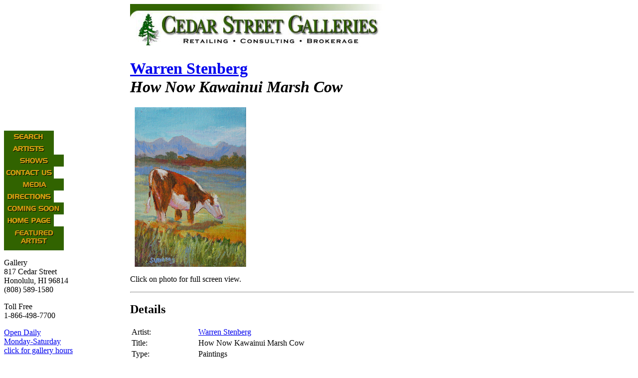

--- FILE ---
content_type: text/html
request_url: https://cedarstreetgalleries.com/bin/detail.cgi?ID=17162
body_size: 2561
content:
<!DOCTYPE html PUBLIC "-//W3C//DTD XHTML 1.0 Transitional//EN" "http://www.w3.org/TR/xhtml1/DTD/xhtml1-transitional.dtd"><html xmlns="http://www.w3.org/1999/xhtml" lang="en-US" xml:lang="en-US"><!-- InstanceBegin template="/Templates/shell_csg_main.dwt" codeOutsideHTMLIsLocked="false" --><head><!-- InstanceBeginEditable name="doctitle" --><title>Cedar Street Galleries - Artwork ID #17162 - Warren Stenberg - How Now Kawainui Marsh Cow</title><!-- InstanceEndEditable --><meta http-equiv="content-type" content="text/html; charset=utf-8" /><!-- InstanceBeginEditable name="head" --><meta name="description" content="" /><meta name="keywords" content="" /><!-- InstanceEndEditable --><link rel="stylesheet" href="../css/csg_main.css?v=20131121" type="text/css" /><link rel="stylesheet" href="../css/csg_print.css?v=20131121" type="text/css" media="print" /><script language="javascript" type="text/javascript" src="../scripts/MM_common.js"></script><script language="javascript" type="text/javascript"><!--function MM_swapImgRestore() { //v3.0  var i,x,a=document.MM_sr; for(i=0;a&&i<a.length&&(x=a[i])&&x.oSrc;i++) x.src=x.oSrc;}function MM_preloadImages() { //v3.0  var d=document; if(d.images){ if(!d.MM_p) d.MM_p=new Array();    var i,j=d.MM_p.length,a=MM_preloadImages.arguments; for(i=0; i<a.length; i++)    if (a[i].indexOf("#")!=0){ d.MM_p[j]=new Image; d.MM_p[j++].src=a[i];}}}function MM_findObj(n, d) { //v4.01  var p,i,x;  if(!d) d=document; if((p=n.indexOf("?"))>0&&parent.frames.length) {    d=parent.frames[n.substring(p+1)].document; n=n.substring(0,p);}  if(!(x=d[n])&&d.all) x=d.all[n]; for (i=0;!x&&i<d.forms.length;i++) x=d.forms[i][n];  for(i=0;!x&&d.layers&&i<d.layers.length;i++) x=MM_findObj(n,d.layers[i].document);  if(!x && d.getElementById) x=d.getElementById(n); return x;}function MM_swapImage() { //v3.0  var i,j=0,x,a=MM_swapImage.arguments; document.MM_sr=new Array; for(i=0;i<(a.length-2);i+=3)   if ((x=MM_findObj(a[i]))!=null){document.MM_sr[j++]=x; if(!x.oSrc) x.oSrc=x.src; x.src=a[i+2];}}//--></script></head><body onload="MM_preloadImages('../images/sidenav/b2_search.gif','../images/sidenav/b2_artists.gif','../images/sidenav/b2_shows.gif','../images/sidenav/b2_contact.gif','../images/sidenav/b2_media.gif','../images/sidenav/b2_directions.gif','../images/sidenav/b2_comingsoon.gif','../images/sidenav/b2_homepage.gif','../images/sidenav/b2_featuredartist.gif');"><a name="top"></a><table width="100%" border="0" cellpadding="0" cellspacing="0" summary="">	<tr>		<td id="sidenav">			<div>				<!-- #BeginLibraryItem "/Library/sidenav_csg.lbi" -->				<!-- BEGIN CSG Side Nav - Main -->				<div class="sidenav_button">					<a href="../search.html" onmouseout="MM_swapImgRestore()" onmouseover="MM_swapImage('sidenav_search','','../images/sidenav/b2_search.gif',1)"><img src="../images/sidenav/b_search.gif" width="100" height="24" alt="Search" name="sidenav_search" id="sidenav_search" /></a>				</div>				<div class="sidenav_button">					<a href="../bin/artists.cgi" onmouseout="MM_swapImgRestore()" onmouseover="MM_swapImage('sidenav_artists','','../images/sidenav/b2_artists.gif',1)"><img src="../images/sidenav/b_artists.gif" width="100" height="24" alt="Artists" name="sidenav_artists" id="sidenav_artists" /></a>				</div>				<div class="sidenav_button">					<a href="../shows.html" onmouseout="MM_swapImgRestore()" onmouseover="MM_swapImage('sidenav_shows','','../images/sidenav/b2_shows.gif',1)"><img src="../images/sidenav/b_shows.gif" width="120" height="24" alt="Shows" name="sidenav_shows" id="sidenav_shows" /></a>				</div>				<div class="sidenav_button">					<a href="../contact.html" onmouseout="MM_swapImgRestore()" onmouseover="MM_swapImage('sidenav_contactus','','../images/sidenav/b2_contact.gif',1)"><img src="../images/sidenav/b_contact.gif" width="100" height="24" alt="Contact Us" name="sidenav_contactus" id="sidenav_contactus" /></a>				</div>				<div class="sidenav_button">					<a href="../media.html" onmouseout="MM_swapImgRestore()" onmouseover="MM_swapImage('sidenav_media','','../images/sidenav/b2_media.gif',1)"><img src="../images/sidenav/b_media.gif" width="120" height="24" alt="Media" name="sidenav_media" id="sidenav_media" /></a>				</div>				<div class="sidenav_button">					<a href="../directions.html" onmouseout="MM_swapImgRestore()" onmouseover="MM_swapImage('sidenav_directions','','../images/sidenav/b2_directions.gif',1)"><img src="../images/sidenav/b_directions.gif" width="100" height="24" alt="Directions" name="sidenav_directions" id="sidenav_directions" /></a>				</div>				<div class="sidenav_button">					<a href="../comingsoon.html" onmouseout="MM_swapImgRestore()" onmouseover="MM_swapImage('sidenav_comingsoon','','../images/sidenav/b2_comingsoon.gif',1)"><img src="../images/sidenav/b_comingsoon.gif" width="120" height="24" alt="Coming Soon" name="sidenav_comingsoon" id="sidenav_comingsoon" /></a>				</div>				<div class="sidenav_button">					<a href="../index.html" onmouseout="MM_swapImgRestore()" onmouseover="MM_swapImage('sidenav_homepage','','../images/sidenav/b2_homepage.gif',1)"><img src="../images/sidenav/b_homepage.gif" width="100" height="24" alt="Home Page" name="sidenav_homepage" id="sidenav_homepage" /></a>				</div>				<div class="sidenav_button">					<a href="../bin/featured.html" onmouseout="MM_swapImgRestore()" onmouseover="MM_swapImage('sidenav_featuredartist','','../images/sidenav/b2_featuredartist.gif',1)"><img src="../images/sidenav/b_featuredartist.gif" width="120" height="48" alt="Featured Artist" name="sidenav_featuredartist" id="sidenav_featuredartist" /></a>				</div>				<div id="sidenav_galleryinfo">					<p><span class="allcaps">Gallery</span><br />						817 Cedar Street<br />						Honolulu, HI 96814<br />						(808) 589-1580</p>					<p><span class="allcaps">Toll Free</span><br />						1-866-498-7700</p>					<p><a href="../gallery_info.html">Open Daily<br />						Monday-Saturday<br />						click for gallery hours</a></p>				</div>				<!-- END CSG Side Nav - Main -->				<!-- #EndLibraryItem -->			</div>		</td>		<td>			<div id="masthead">				<!-- #BeginLibraryItem "/Library/masthead_csg.lbi" -->				<!-- BEGIN CSG Masthead - Main -->				<div>					<a href="../index.html"><img src="../images/masthead/csg_masthead.jpg" width="550" height="90" alt="Cedar Street Galleries" border="0" /></a>				</div>				<!-- END CSG Masthead - Main -->				<!-- #EndLibraryItem -->			</div>			<div id="story_content">				<!-- #BeginEditable "Doc_Title" -->				<h1><a href="works.cgi?Artist=StenbergWarren">Warren Stenberg</a><br />				<em>How Now Kawainui Marsh Cow</em></h1>				<!-- #EndEditable -->				<!-- #BeginEditable "Content" -->								<div id="artwork_detail">																<div><a href="../photolibrary/1/17/171/17162d1.jpg" target="_blank"><img src="../photolibrary/1/17/171/17162sv1.jpg" width="240" height="320" alt="How Now Kawainui Marsh Cow by Warren Stenberg" /></a></div>
				<p class="caption">Click on photo for full screen view.
</p>								<hr />								<h2>Details</h2>								<table summary="">					<tr>						<td class="form_label">Artist:</td>						<td class="form_data"><a href="works.cgi?Artist=StenbergWarren">Warren Stenberg</a></td>					</tr>					<tr>						<td class="form_label">Title:</td>						<td class="form_data">How Now Kawainui Marsh Cow</td>					</tr>					<tr>						<td class="form_label">Type:</td>						<td class="form_data">Paintings</td>					</tr>															<tr>						<td class="form_label">Medium:</td>						<td class="form_data">Acrylic</td>					</tr>																				<tr>						<td class="form_label">Technique:</td>						<td class="form_data">Brush</td>					</tr>																				<tr>						<td class="form_label">Description:</td>						<td class="form_data">Artist Wrapped (unframed - edges painted)</td>					</tr>																				<tr>						<td class="form_label">Style/Subject:</td>						<td class="form_data">Impressionism 
Animals</td>					</tr>																				<tr>						<td class="form_label">Predominant Colors:</td>						<td class="form_data">Greens</td>					</tr>																				<tr>						<td class="form_label">Overall Dimensions:</td>						<td class="form_data">7&quot; x 5&quot;</td>					</tr>																				<tr>						<td class="form_label">Price:</td>						<td class="form_data"> SOLD</td>					</tr>															<tr>						<td class="form_label">ID #:</td>						<td class="form_data">17162</td>					</tr>																			</table>								<p class="artist_copyright">Copyright &copy; 2012 Warren Stenberg</p>								<p class="noprint"><a href="../contact.html?ID=17162&amp;Artist=Warren%20Stenberg&amp;Title=How%20Now%20Kawainui%20Marsh%20Cow">Email us about this artwork</a></p>																</div>				<!-- #EndEditable -->			</div>		</td>	</tr>	<tr>		<td id="sidenav_bottom">			<div>				<!-- #BeginLibraryItem "/Library/sidenav_btm_csg.lbi" -->				<!-- BEGIN CSG Side Nav Bottom - Main -->				<div class="sidenav_button">					<a href="../index.html"><img src="../images/sidenav/csg_logo_reverse.gif" width="120" height="72" alt="Return to Home Page" /></a>				</div>				<!-- END CSG Side Nav Bottom - Main -->				<!-- #EndLibraryItem -->			</div>		</td>		<td>			<div id="footer">				<!-- #BeginLibraryItem "/Library/footer_legalese_csg.lbi" -->				<!-- BEGIN CSG Footer Legalese -->				<p><a href="../copyright.html">Copyright</a> © 2024 Cedar Street Galleries. All rights reserved.<br />					Cedar Street Galleries is owned by Mike &amp; Sheri Schnack.</p>				<!-- END CSG Footer Legalese -->				<!-- #EndLibraryItem -->			</div>		</td>	</tr></table></body><!-- InstanceEnd --></html>